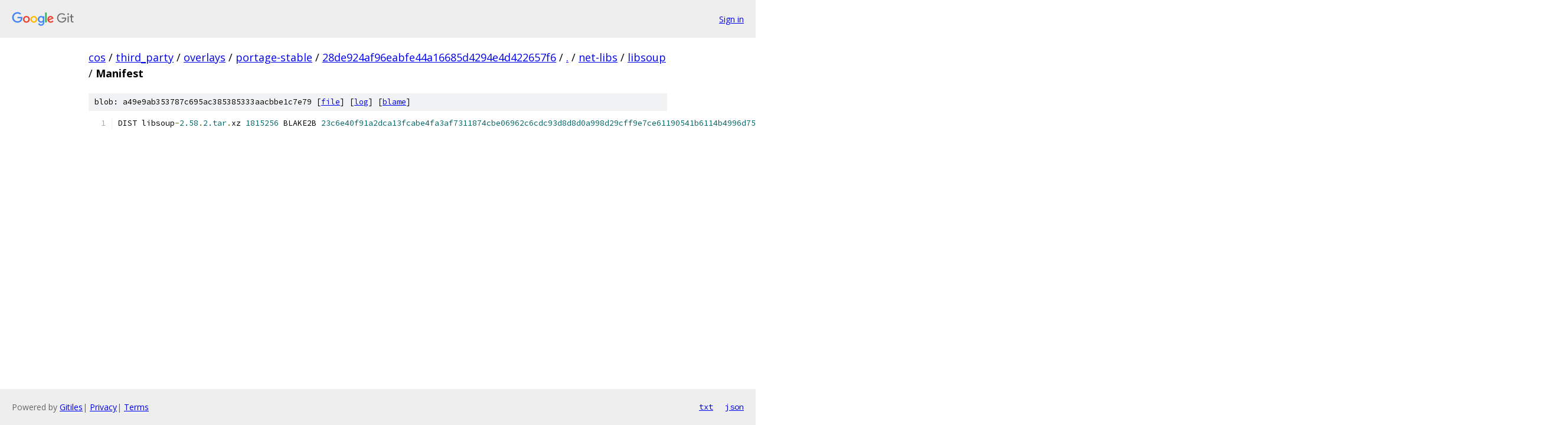

--- FILE ---
content_type: text/html; charset=utf-8
request_url: https://cos.googlesource.com/third_party/overlays/portage-stable/+/28de924af96eabfe44a16685d4294e4d422657f6/net-libs/libsoup/Manifest
body_size: 1144
content:
<!DOCTYPE html><html lang="en"><head><meta charset="utf-8"><meta name="viewport" content="width=device-width, initial-scale=1"><title>net-libs/libsoup/Manifest - third_party/overlays/portage-stable - Git at Google</title><link rel="stylesheet" type="text/css" href="/+static/base.css"><link rel="stylesheet" type="text/css" href="/+static/prettify/prettify.css"><!-- default customHeadTagPart --></head><body class="Site"><header class="Site-header"><div class="Header"><a class="Header-image" href="/"><img src="//www.gstatic.com/images/branding/lockups/2x/lockup_git_color_108x24dp.png" width="108" height="24" alt="Google Git"></a><div class="Header-menu"> <a class="Header-menuItem" href="https://accounts.google.com/AccountChooser?faa=1&amp;continue=https://cos.googlesource.com/login/third_party/overlays/portage-stable/%2B/28de924af96eabfe44a16685d4294e4d422657f6/net-libs/libsoup/Manifest">Sign in</a> </div></div></header><div class="Site-content"><div class="Container "><div class="Breadcrumbs"><a class="Breadcrumbs-crumb" href="/?format=HTML">cos</a> / <a class="Breadcrumbs-crumb" href="/third_party/">third_party</a> / <a class="Breadcrumbs-crumb" href="/third_party/overlays/">overlays</a> / <a class="Breadcrumbs-crumb" href="/third_party/overlays/portage-stable/">portage-stable</a> / <a class="Breadcrumbs-crumb" href="/third_party/overlays/portage-stable/+/28de924af96eabfe44a16685d4294e4d422657f6">28de924af96eabfe44a16685d4294e4d422657f6</a> / <a class="Breadcrumbs-crumb" href="/third_party/overlays/portage-stable/+/28de924af96eabfe44a16685d4294e4d422657f6/">.</a> / <a class="Breadcrumbs-crumb" href="/third_party/overlays/portage-stable/+/28de924af96eabfe44a16685d4294e4d422657f6/net-libs">net-libs</a> / <a class="Breadcrumbs-crumb" href="/third_party/overlays/portage-stable/+/28de924af96eabfe44a16685d4294e4d422657f6/net-libs/libsoup">libsoup</a> / <span class="Breadcrumbs-crumb">Manifest</span></div><div class="u-sha1 u-monospace BlobSha1">blob: a49e9ab353787c695ac385385333aacbbe1c7e79 [<a href="/third_party/overlays/portage-stable/+/28de924af96eabfe44a16685d4294e4d422657f6/net-libs/libsoup/Manifest">file</a>] [<a href="/third_party/overlays/portage-stable/+log/28de924af96eabfe44a16685d4294e4d422657f6/net-libs/libsoup/Manifest">log</a>] [<a href="/third_party/overlays/portage-stable/+blame/28de924af96eabfe44a16685d4294e4d422657f6/net-libs/libsoup/Manifest">blame</a>]</div><table class="FileContents"><tr class="u-pre u-monospace FileContents-line"><td class="u-lineNum u-noSelect FileContents-lineNum" data-line-number="1"></td><td class="FileContents-lineContents" id="1"><span class="pln">DIST libsoup</span><span class="pun">-</span><span class="lit">2.58</span><span class="pun">.</span><span class="lit">2.tar</span><span class="pun">.</span><span class="pln">xz </span><span class="lit">1815256</span><span class="pln"> BLAKE2B </span><span class="lit">23c6e40f91a2dca13fcabe4fa3af7311874cbe06962c6cdc93d8d8d0a998d29cff9e7ce61190541b6114b4996d758b7c469b0354a6012856667e9541a78177cb</span><span class="pln"> SHA512 </span><span class="lit">85af6fac87343bdd22312518402144d33916225f60d6fa158efdd84f7ee7ed1f9895989b3558f711c9aedc93cff35a4114ad79d6d2aa19c54cb326f162a4c7de</span></td></tr></table><script nonce="DugoC2Fszow6BtB-ek9Mdw">for (let lineNumEl of document.querySelectorAll('td.u-lineNum')) {lineNumEl.onclick = () => {window.location.hash = `#${lineNumEl.getAttribute('data-line-number')}`;};}</script></div> <!-- Container --></div> <!-- Site-content --><footer class="Site-footer"><div class="Footer"><span class="Footer-poweredBy">Powered by <a href="https://gerrit.googlesource.com/gitiles/">Gitiles</a>| <a href="https://policies.google.com/privacy">Privacy</a>| <a href="https://policies.google.com/terms">Terms</a></span><span class="Footer-formats"><a class="u-monospace Footer-formatsItem" href="?format=TEXT">txt</a> <a class="u-monospace Footer-formatsItem" href="?format=JSON">json</a></span></div></footer></body></html>